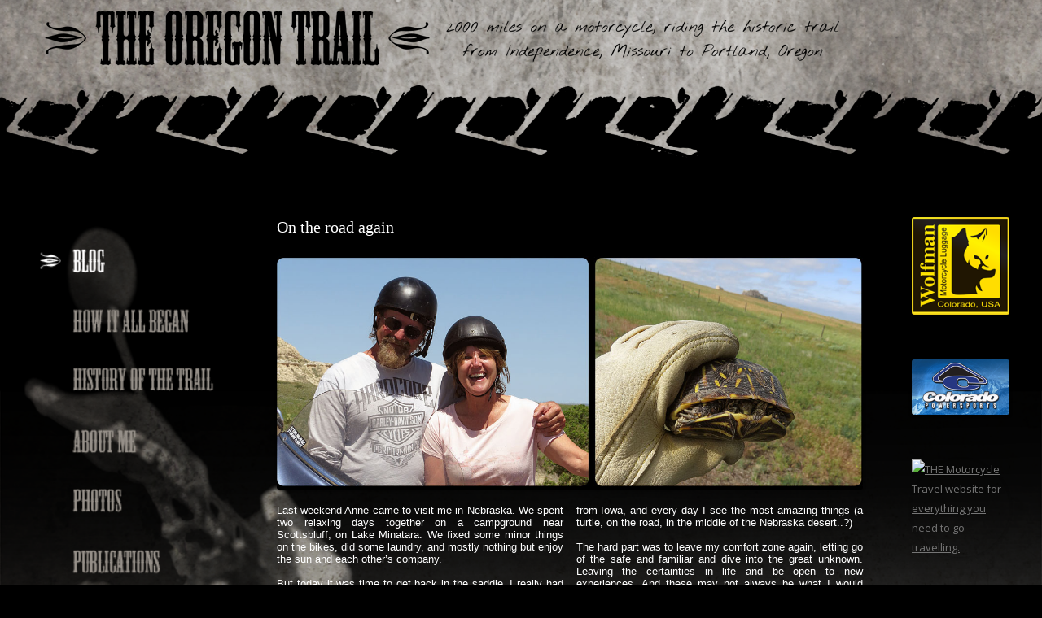

--- FILE ---
content_type: text/html; charset=UTF-8
request_url: https://ridingtheoregontrail.com/trail/2013/06/18/on-the-road-again/
body_size: 5876
content:
<!DOCTYPE html>
<!--[if IE 7]>
<html class="ie ie7" lang="en-US">
<![endif]-->
<!--[if IE 8]>
<html class="ie ie8" lang="en-US">
<![endif]-->
<!--[if !(IE 7) | !(IE 8)  ]><!-->
<html lang="en-US">
<!--<![endif]-->
<head>
<meta charset="UTF-8" />
<meta name="viewport" content="width=600px"/>
<link href='http://fonts.googleapis.com/css?family=Nothing+You+Could+Do' rel='stylesheet' type='text/css'>
<title>On the road again | The Oregon Trail</title>
<link rel="profile" href="http://gmpg.org/xfn/11" />
<link rel="pingback" href="https://ridingtheoregontrail.com/trail/xmlrpc.php" />
<!--[if lt IE 9]>
<script src="https://ridingtheoregontrail.com/trail/wp-content/themes/twentytwelve/js/html5.js" type="text/javascript"></script>
<![endif]-->
<link rel="alternate" type="application/rss+xml" title="The Oregon Trail &raquo; Feed" href="https://ridingtheoregontrail.com/trail/en/feed/" />
<link rel="alternate" type="application/rss+xml" title="The Oregon Trail &raquo; Comments Feed" href="https://ridingtheoregontrail.com/trail/en/comments/feed/" />
<link rel='stylesheet' id='easy-fancybox-css-css'  href='https://ridingtheoregontrail.com/trail/wp-content/plugins/easy-fancybox/easy-fancybox.css.php?ver=1.3.5' type='text/css' media='screen' />
<link rel='stylesheet' id='twentytwelve-fonts-css'  href='https://fonts.googleapis.com/css?family=Open+Sans:400italic,700italic,400,700&#038;subset=latin,latin-ext' type='text/css' media='all' />
<link rel='stylesheet' id='twentytwelve-style-css'  href='https://ridingtheoregontrail.com/trail/wp-content/themes/twentytwelve/style.css?ver=3.5.1' type='text/css' media='all' />
<!--[if lt IE 9]>
<link rel='stylesheet' id='twentytwelve-ie-css'  href='https://ridingtheoregontrail.com/trail/wp-content/themes/twentytwelve/css/ie.css?ver=20121010' type='text/css' media='all' />
<![endif]-->
<link rel='stylesheet' id='sharedaddy-css'  href='https://ridingtheoregontrail.com/trail/wp-content/plugins/slimjetpack/modules/sharedaddy/sharing.css?ver=2.2.2' type='text/css' media='all' />
<link rel='stylesheet' id='mediaelementjs-styles-css'  href='https://ridingtheoregontrail.com/trail/wp-content/plugins/media-element-html5-video-and-audio-player/mediaelement/mediaelementplayer.css?ver=3.5.1' type='text/css' media='all' />
<script type='text/javascript' src='https://ridingtheoregontrail.com/trail/wp-includes/js/jquery/jquery.js?ver=1.8.3'></script>
<script type='text/javascript' src='https://ridingtheoregontrail.com/trail/wp-content/plugins/media-element-html5-video-and-audio-player/mediaelement/mediaelement-and-player.min.js?ver=2.1.3'></script>
<link rel="EditURI" type="application/rsd+xml" title="RSD" href="https://ridingtheoregontrail.com/trail/xmlrpc.php?rsd" />
<link rel="wlwmanifest" type="application/wlwmanifest+xml" href="https://ridingtheoregontrail.com/trail/wp-includes/wlwmanifest.xml" /> 
<link rel='prev' title='California Hill' href='https://ridingtheoregontrail.com/trail/2013/06/15/california-hill/' />
<link rel='next' title='Fort Laramie' href='https://ridingtheoregontrail.com/trail/2013/06/19/fort-laramie-2/' />
<meta name="generator" content="WordPress 3.5.1" />
<link rel='canonical' href='https://ridingtheoregontrail.com/trail/2013/06/18/on-the-road-again/' />
<link rel='shortlink' href='https://ridingtheoregontrail.com/trail/?p=700' />
<link hreflang='nl' href='https://ridingtheoregontrail.com/trail/2013/06/18/weer-op-weg/' rel='alternate' />

	<!-- Easy FancyBox 1.5.1 using FancyBox 1.3.5 - RavanH (http://status301.net/wordpress-plugins/easy-fancybox/) -->
	<script type="text/javascript">
	/* <![CDATA[ */
	var fb_timeout = null;
	var fb_opts = { 'overlayShow' : true, 'hideOnOverlayClick' : true, 'showCloseButton' : true, 'centerOnScroll' : true, 'enableEscapeButton' : true, 'autoScale' : true };
	var easy_fancybox_handler = function(){
	/* IMG */
	var fb_IMG_select = 'a[href*=".jpg"]:not(.nofancybox), area[href*=".jpg"]:not(.nofancybox), a[href*=".jpeg"]:not(.nofancybox), area[href*=".jpeg"]:not(.nofancybox), a[href*=".png"]:not(.nofancybox), area[href*=".png"]:not(.nofancybox)';
	jQuery(fb_IMG_select).addClass('fancybox');
	var fb_IMG_sections = jQuery('div.gallery');
	fb_IMG_sections.each(function() { jQuery(this).find(fb_IMG_select).attr('rel', 'gallery-' + fb_IMG_sections.index(this)); });
	jQuery('a.fancybox, area.fancybox, li.fancybox a:not(li.nofancybox a)').fancybox( jQuery.extend({}, fb_opts, { 'transitionIn' : 'elastic', 'easingIn' : 'easeOutBack', 'transitionOut' : 'elastic', 'easingOut' : 'easeInBack', 'opacity' : false, 'hideOnContentClick' : false, 'titleShow' : true, 'titlePosition' : 'over', 'titleFromAlt' : true, 'showNavArrows' : true, 'enableKeyboardNav' : true, 'cyclic' : true }) );
	/* Auto-click */ 
	jQuery('#fancybox-auto').trigger('click');
	}
	/* ]]> */
	</script>
	<style type="text/css">.fancybox-hidden{display:none}.rtl #fancybox-left{left:auto;right:0px}.rtl #fancybox-right{left:0px;right:auto}.rtl #fancybox-right-ico{background-position:-40px -30px}.rtl #fancybox-left-ico{background-position:-40px -60px}.rtl .fancybox-title-over{text-align:right}.rtl #fancybox-left-ico,.rtl #fancybox-right-ico{right:-9999px}.rtl #fancybox-right:hover span{right:auto;left:20px}.rtl #fancybox-left:hover span{right:20px}#fancybox-img{max-width:none;max-height:none}#fancybox-outer{background-color:#fff}#fancybox-content{border-color:#fff}#fancybox-content{color:inherit}</style>
	<script src="//ajax.googleapis.com/ajax/libs/jquery/1.9.1/jquery.min.js"></script>
<script>
	function menu() {
		jQuery('#site-navigation a').each(function() {
			 $(this).html('');
		});
		// blog entry wit maken als het een blogpost is...
		if (jQuery('article.category-blog'   ).length) jQuery('#menu-item-25').addClass('current-menu-item');    
		if (jQuery('article.category-blog-en').length) jQuery('#menu-item-35').addClass('current-menu-item');    
	}
	function menu_old() {
		lang = jQuery('html').attr('lang');

		jQuery('#site-navigation .current-menu-item a').each(function() {
			 tekst = $(this).text().toLowerCase();
			 console.log(tekst);
			 if (tekst) $(this).html('<img src="/trail/images/nav/'+lang+'/'+tekst+'_on.png" alt="'+tekst+'" title="'+tekst+'"/>');
		});

		jQuery('#site-navigation a').each(function() {
			 tekst = $(this).text().toLowerCase();
			 console.log(tekst);

			 if (tekst) $(this).html('<img src="/trail/images/nav/'+lang+'/'+tekst+'.png" alt="'+tekst+'" title="'+tekst+'"/>');
			 
		});


	}

	function relative_url() {
		jQuery('a').each(
			function() {
				attr = jQuery(this).attr('href');
				if (typeof attr !== 'undefined' && attr !== false) {
					relative_href = jQuery(this).attr('href').replace('http://ridingtheoregontrail.com','').replace('http://mijnoregontrail.nl','');
					jQuery(this).attr('href',relative_href);
				}		
			} 
		)
	}
	function siteswitch() {
		jQuery('.lang-item-nl a').attr('href','http://mijnoregontrail.nl/'+jQuery('.lang-item-nl a').attr('href'));
		jQuery('.lang-item-en a').attr('href','http://ridingtheoregontrail.com/'+jQuery('.lang-item-en a').attr('href'));	
	}

	function kolommen() {
		jQuery(jQuery('.entry-content:first p').splice(1,40)).wrapAll('<div class="kolommen"/>');
	}

	function resizer() {
		jQuery('#payoff').css('font-size',jQuery('#page').width()/60 + 'px');
//		jQuery('#payoff').css('line-height',jQuery('#page').width()/40 + 'px');
		jQuery('#payoff').css('margin-top',jQuery('#page').width()/100 + 'px');

		
		jQuery('#footer').css('height', jQuery('#footer').css('width'));
		basishoogte = 195;
		h = Math.floor(jQuery('#header').css('width').replace('px','') * basishoogte / 1000);
		h = Math.min(h,basishoogte)+'px';
		jQuery('#header').css('height', h);
		jQuery('#menu').css('top', h);
		jQuery('#primary').css('top', h);
		jQuery('#secondary').css('top', h);
		jQuery('#header').css('height', Math.min(h,basishoogte)+'px');
		overlap = 400; // hoe ver mag de achtergrond over de primary heenschuiven
		smal_scherm_correctie = 1200-jQuery('#page').width();// als het scherm smaller is, dan moet de brommer verder omlaag
		jQuery('#footer').css('top', Math.max(jQuery('#primary').height()-overlap+smal_scherm_correctie,basishoogte)+'px');
	}
	function header() {
		jQuery('#header img').attr('src','/trail/images/header_'+jQuery('html').attr('lang')+'.png').css('display','block');

	}
	$(document).ready(function() {
		kolommen();
		header();
		resizer();
		menu();
		relative_url()
		siteswitch();
	});
	$(window).resize(function() {
		resizer();
	});
</script>
	<style>
		pre {
			display: none;
		}
		body {
			background-color: black;
			margin: 0;
			
		}
		#header {
			background-image: url(/trail/images/achtergrond_titel.png);
			border: 0px dotted pink;
			z-index: 2;
			position: absolute;
			margin: 0;
			width: 100%;
			height: 267px;
			top: 0;
			z-index: 40;
			text-align: center;
		}
		#header img {
			border: 0;
			width: 100%;
			max-width: 1000px;
		}
		@media screen and (min-width: 700px) {
			#primary .archive-kolom-1  {
				width: 45%;
				margin: 1%;
				float: left;
			}
			#primary .archive-kolom-2 {
				width: 45%;
				margin: 1%;
				float: right;
			}
			#primary .archive-kolom-2 p {

			}
			.kolommen {
				column-count:2;
				-moz-column-count: 2;
				-webkit-column-count:2; 
				column-gap: 15px;	
				-moz-column-gap: 15px;	
				-webkit-column-gap: 15px;	
			}

		}
		@media screen and (max-width: 900px) {
			#header {
				background-size: 100%;
			}	
		}		
		#placeholder {
			position: absolute;
			width: 100%;
			z-index: 40;
			border: 0px dotted pink;
			top: 267px;
		}
		#page {
			margin: 0 auto;
			max-width: 1200px;
			width: 100%
			height: 500px;
			border: 0px dotted lime;
		}
		#primary {
			width: 60%;
			margin-left: 5%;
			border: 0px solid yellow;
			min-height: 500px;
			float: left;
			font-family: "Myriad pro", verdana, arial, sans;
			font-size: 12px;
			color: white;		#menu-item-25 a {
			background-image: url(/trail/images/nav/nl-NL/home.png);
		}

			background-image: url(/trail/images/black.png);
			background-repeat: no-repeat;
			background-position: bottom;
			background-size: 100%;

			
		}
		
		#primary p {
			font-size: 13px;
			line-height: 15px;
			margin: 0;
			padding: 0 0 15px;
			text-align: justify;
		}
		#primary img {
			width: 100%;
		}
		
		#menu {
			width: 20%;		
			border: 0px solid yellow;
			height: 400px;
			float: left;

		}
		#menu img {
			width: 100%;
		}
		
		#secondary {
			width: 10%;
			max-width: 150px;
			float: right;

		}
		
		#secondary img {
			width: 100%;
		}
		@media screen and (max-width: 900px) {
			#secondary {
				display: none;
			}
			#menu {
				width: 20%;
			}
			#primary {
				width: 70%;
			}
		
		}
		#footer {
			background-image: url(/trail/images/background.png);
			width: 100%;
			background-size: 100%;
			position: absolute;
			top: 500px;
			height: 2000px; 

			z-index: 30;
		}	
		h1 {
			font-family: 'Nothing You Could Do', cursive;

		}
		div {
			/* border: 1px dotted yellow; */
		}

		#content {
			width: 100%;

		}
		.site-content, .widget-area {
			margin: 0;
		}

		.main-navigation ul.nav-menu, .main-navigation div.nav-menu > ul {
			display: block;
		}
		#site-navigation a {
			display: block;
			width: 100%;
			height: 50px;

		}
		.menu-item {
			width: 100%;
		}
	.menu-item a {
		background-repeat: no-repeat;
		background-size: 100%;
		color: black;
		text-decoration: none;
	}
		#menu-item-25 a {
			background-image: url(/trail/images/nav/nl-NL/home.png);
		}
		#menu-item-95 a {
			background-image: url(/trail/images/nav/nl-NL/begin.png);
		}
		#menu-item-52 a {
			background-image: url(/trail/images/nav/nl-NL/historie.png);
		}
		#menu-item-11 a {
			background-image: url(/trail/images/nav/nl-NL/mij.png);
		}
		#menu-item-27 a {
			background-image: url(/trail/images/nav/nl-NL/abonneer.png);
		}
		#menu-item-153 a {
			background-image: url(/trail/images/nav/nl-NL/archief.png);
		}
		#menu-item-1333 a {
			background-image: url(/trail/images/nav/nl-NL/publicaties.png);
		}
		#menu-item-1290 a {
			background-image: url(/trail/images/nav/nl-NL/fotos.png);
		}
		#menu-item-1366 a {
			background-image: url(/trail/images/nav/nl-NL/english.png);
		}
		.lang-item-en a {
			background-image: url(/trail/images/nav/nl-NL/english.png);
		}
		#menu-item-25.current-menu-item a {
			background-image: url(/trail/images/nav/nl-NL/home_on.png);
		}
		#menu-item-95.current-menu-item a {
			background-image: url(/trail/images/nav/nl-NL/begin_on.png);
		}
		#menu-item-52.current-menu-item a {
			background-image: url(/trail/images/nav/nl-NL/historie_on.png);
		}
		#menu-item-11.current-menu-item a {
			background-image: url(/trail/images/nav/nl-NL/mij_on.png);
		}
		#menu-item-27.current-menu-item a {
			background-image: url(/trail/images/nav/nl-NL/abonneer_on.png);
		}
		#menu-item-153.current-menu-item a {
			background-image: url(/trail/images/nav/nl-NL/archief_on.png);
		}
		#menu-item-1333.current-menu-item a {
			background-image: url(/trail/images/nav/nl-NL/publicaties_on.png);
		}
		#menu-item-1290.current-menu-item a {
			background-image: url(/trail/images/nav/nl-NL/fotos_on.png);
		}
		#menu-item-25 a:hover {
			background-image: url(/trail/images/nav/nl-NL/home_hi.png);
		}
		#menu-item-95 a:hover {
			background-image: url(/trail/images/nav/nl-NL/begin_hi.png);
		}
		#menu-item-52 a:hover {
			background-image: url(/trail/images/nav/nl-NL/historie_hi.png);
		}
		#menu-item-11 a:hover {
			background-image: url(/trail/images/nav/nl-NL/mij_hi.png);
		}
		#menu-item-27 a:hover {
			background-image: url(/trail/images/nav/nl-NL/abonneer_hi.png);
		}
		#menu-item-1290 a:hover {
			background-image: url(/trail/images/nav/nl-NL/fotos_hi.png);
		}
		#menu-item-1333 a:hover {
			background-image: url(/trail/images/nav/nl-NL/publicaties_hi.png);
		}
		#menu-item-153 a:hover {
			background-image: url(/trail/images/nav/nl-NL/archief_hi.png);
		}
		#menu-item-1366 a:hover {
			background-image: url(/trail/images/nav/nl-NL/english_hi.png);
		}

		.lang-item-en a:hover {
			background-image: url(/trail/images/nav/nl-NL/english_hi.png);
		}



		#menu-item-35 a {
			background-image: url(/trail/images/nav/en-US/home.png);
		}
		#menu-item-96 a {
			background-image: url(/trail/images/nav/en-US/begin.png);
		}
		#menu-item-53 a {
			background-image: url(/trail/images/nav/en-US/history.png);
		}
		#menu-item-32 a {
			background-image: url(/trail/images/nav/en-US/me.png);
		}
		#menu-item-33 a {
			background-image: url(/trail/images/nav/en-US/subscribe.png);
		}
		#menu-item-1291 a {
			background-image: url(/trail/images/nav/en-US/photos.png);
		}
		#menu-item-1332 a {
			background-image: url(/trail/images/nav/en-US/publications.png);
		}
		#menu-item-154 a {
			background-image: url(/trail/images/nav/en-US/archive.png);
		}

		#menu-item-1365 a {
			background-image: url(/trail/images/nav/en-US/nederlands.png);
		}
		.lang-item-nl a {
			background-image: url(/trail/images/nav/en-US/nederlands.png);
		}

		#menu-item-35.current-menu-item a {
			background-image: url(/trail/images/nav/en-US/home_on.png);
		}
		#menu-item-96.current-menu-item a {
			background-image: url(/trail/images/nav/en-US/begin_on.png);
		}
		#menu-item-53.current-menu-item a {
			background-image: url(/trail/images/nav/en-US/history_on.png);
		}
		#menu-item-32.current-menu-item a {
			background-image: url(/trail/images/nav/en-US/me_on.png);
		}
		#menu-item-1291.current-menu-item a {
			background-image: url(/trail/images/nav/en-US/photos_on.png);
		}
		#menu-item-1332.current-menu-item a {
			background-image: url(/trail/images/nav/en-US/publications_on.png);
		}
		#menu-item-33.current-menu-item a {
			background-image: url(/trail/images/nav/en-US/subscribe_on.png);
		}
		#menu-item-154.current-menu-item a {
			background-image: url(/trail/images/nav/en-US/archive_on.png);
		}

		#menu-item-35 a:hover {
			background-image: url(/trail/images/nav/en-US/home_hi.png);
		}
		#menu-item-96 a:hover {
			background-image: url(/trail/images/nav/en-US/begin_hi.png);
		}
		#menu-item-53 a:hover {
			background-image: url(/trail/images/nav/en-US/history_hi.png);
		}
		#menu-item-32 a:hover {
			background-image: url(/trail/images/nav/en-US/me_hi.png);
		}
		#menu-item-33 a:hover {
			background-image: url(/trail/images/nav/en-US/subscribe_hi.png);
		}
		#menu-item-1291 a:hover {
			background-image: url(/trail/images/nav/en-US/photos_hi.png);
		}
		#menu-item-1332 a:hover {
			background-image: url(/trail/images/nav/en-US/publications_hi.png);
		}
		#menu-item-154 a:hover {
			background-image: url(/trail/images/nav/en-US/archive_hi.png);
		}
		#menu-item-1365 a:hover {
			background-image: url(/trail/images/nav/en-US/nederlands_hi.png);
		}
		.lang-item-nl a:hover {
			background-image: url(/trail/images/nav/en-US/nederlands_hi.png);
		}



.site-content article {
	border: 0;
	margin: 0;
}

 .geplaatst {
	display: none;
	
}

.site-content .nav-single a {
	color: white;
	text-decoration: none;
	font-weight: bold;
	font-family: 'Nothing You Could Do', cursive;
	font-size: 14px;
}
.entry-meta .edit-link a.post-edit-link {
	color: black;
	font-weight: bold;
	background-color: yellow;
	border-radius: 5px;
	padding: 5px 15px 5px 15px;
}

table.archief {
	margin: 20px 0;
}
.archief td {
	/* border: 1px dotted white; */
	padding: 10px 20px 10px 0;
}

article #gallery-1 img {
				border: 1px solid #333;
			}

#gallery-1 .gallery-caption {
    display: none;
}
	</style>
</head>

<body class="single single-post postid-700 single-format-standard custom-font-enabled">
<div id="header">
	<div id="inside_head" style="margin: 0 auto; max-width: 1200px;">

			<div style="width: 100%; max-width: 1000px; float: left;">
				<img id="headerimage" src="/trail/images/header_nl-NL.png">
			</div>
			<div id="payoff" style="
					display: none;
					color: black;
					float: left;
					font-family: 'Nothing You Could Do';
					font-size: 20px;
					line-height: 150%;
					margin-top: 20px;
					width: 50%;
					font-weight: bold;
">
				2000 miles on a motorcycle, riding the historic trail from Independence, Missouri to Portland, Oregon			</div>
		
	</div>
</div>
<div id="placeholder">
	<div id="page">
		<div id="menu">

			<nav id="site-navigation" class="main-navigation" role="navigation">
				<div class="menu-menu-us-container"><ul id="menu-menu-us" class="nav-menu"><li id="menu-item-35" class="menu-item menu-item-type-custom menu-item-object-custom menu-item-35"><a href="/trail/">home</a></li>
<li id="menu-item-96" class="menu-item menu-item-type-post_type menu-item-object-page menu-item-96"><a href="https://ridingtheoregontrail.com/trail/how-it-all-began/">begin</a></li>
<li id="menu-item-53" class="menu-item menu-item-type-post_type menu-item-object-page menu-item-53"><a href="https://ridingtheoregontrail.com/trail/history/">history</a></li>
<li id="menu-item-32" class="menu-item menu-item-type-post_type menu-item-object-page menu-item-32"><a href="https://ridingtheoregontrail.com/trail/about-me/">me</a></li>
<li id="menu-item-1291" class="menu-item menu-item-type-post_type menu-item-object-page menu-item-1291"><a href="https://ridingtheoregontrail.com/trail/photos/">Photos</a></li>
<li id="menu-item-1332" class="menu-item menu-item-type-taxonomy menu-item-object-category menu-item-1332"><a href="https://ridingtheoregontrail.com/trail/category/publications/">Publications</a></li>
<li id="menu-item-154" class="menu-item menu-item-type-taxonomy menu-item-object-category current-post-ancestor current-menu-parent current-post-parent menu-item-154"><a href="https://ridingtheoregontrail.com/trail/category/blog-en/">archive</a></li>
<li id="menu-item-1365" class="menu-item menu-item-type-custom menu-item-object-custom menu-item-1365"><a href="https://mijnoregontrail.nl/">Nederlands</a></li>
</ul></div>			</nav><!-- #site-navigation -->

		</div>


	<div id="primary" class="site-content">
		<div id="content" role="main">

			
				
			<!-- template /var/www/vhosts/inekekoene.nl/httpdocs/trail/wp-content/themes/twentytwelve/content.php -->


	<article id="post-700" class="post-700 post type-post status-publish format-standard hentry category-blog-en">
				<header class="entry-header">
									<h1 class="entry-title">On the road again</h1>
								</header><!-- .entry-header -->

				<div class="entry-content">

			<p><a href="http://ridingtheoregontrail.com/trail/wp-content/uploads/2013/06/back_onroad.jpg"><img class="alignnone size-full wp-image-697" alt="back_onroad" src="http://ridingtheoregontrail.com/trail/wp-content/uploads/2013/06/back_onroad.jpg" width="1200" height="479" /></a></p>
<p>Last weekend Anne came to visit me in Nebraska. We spent two relaxing days together on a campground near Scottsbluff, on Lake Minatara. We fixed some minor things on the bikes, did some laundry, and mostly nothing but enjoy the sun and each other&#8217;s company.</p>
<p>But today it was time to get back in the saddle. I really had to get used to being alone again. Not because I&#8217;m lonely or I&#8217;m not having a good time. I enjoy riding every day, I meet so many warm-hearted people on this trip, like this couple from Iowa, and every day I see the most amazing things (a turtle, on the road, in the middle of the Nebraska desert..?)</p>
<p>The hard part was to leave my comfort zone again, letting go of the safe and familiar and dive into the great unknown. Leaving the certainties in life and be open to new experiences. And these may not always be what I would expect, but thankfully they always turn out to be worthwhile.</p>
			
		</div><!-- .entry-content -->
		
		<footer class="entry-meta">

			<p class="geplaatst">Geplaatst door <span class="author vcard"><a class="url fn n" href="https://ridingtheoregontrail.com/trail/en/author/ineke/" title="View all posts by Ineke Koene" rel="author">Ineke Koene</a></span> op 18 June 2013</p>								</footer><!-- .entry-meta -->
	</article><!-- #post -->




				<nav class="nav-single">
					<h3 class="assistive-text">Post navigation</h3>
					<span class="nav-previous"><a href="https://ridingtheoregontrail.com/trail/2013/06/15/california-hill/" rel="prev"><span class="meta-nav">&larr;</span> older post</a></span>
					<span class="nav-next"><a href="https://ridingtheoregontrail.com/trail/2013/06/19/fort-laramie-2/" rel="next">newer post <span class="meta-nav">&rarr;</span></a></span>
				</nav><!-- .nav-single -->

				
<div id="comments" class="comments-area">

	
	
									
</div><!-- #comments .comments-area -->
			
		</div><!-- #content -->
	</div><!-- #primary -->


			<div id="secondary" class="widget-area" role="complementary">
			<aside id="text-4" class="widget widget_text">			<div class="textwidget"><a href="http://wolfmanluggage.com/ " target="wolfmanluggage"><img src="http://ridingtheoregontrail.com/trail/wp-content/uploads/2013/06/wolflogo_lg.png" border="0" /></a></div>
		</aside><aside id="text-3" class="widget widget_text">			<div class="textwidget"><a href="http://www.copowersports.com" target="copowersports"><img src="/trail/wp-content/uploads/2013/05/colorado_powersport.png" border="0" /></a></div>
		</aside><aside id="text-2" class="widget widget_text">			<div class="textwidget"><a  style="border-radius: 75px;" href="http://www.HorizonsUnlimited.com/" title="THE Motorcycle Travel website for everything you need to go travelling." target="_blank"><img src="http://www.HorizonsUnlimited.com/graphics/HULogoBlackSmall_150.jpg" alt="THE Motorcycle Travel website for everything you need to go travelling." border="0" style="border-radius: 75px;" /></a><div style="display: none;"><p><a href="http://www.HorizonsUnlimited.com/" target="_blank"><font color="white"><b>Go to Horizons Unlimited</b>, the website that's all about <strong>motorcycle travel</strong>.</font></a> Travellers Community, <a href="http://www.HorizonsUnlimited.com/hubb" target="_blank"><strong><font color="white">Bike Travel information</font></strong></a> on the Bulletin Board, free Monthly <a href="http://www.HorizonsUnlimited.com/newsletter" target="_blank"><font color="white">Motorcycle Travel E-zine, Travellers' Stories,</font></a> and plenty of tips and info!</p></div></div>
		</aside><aside id="text-5" class="widget widget_text">			<div class="textwidget"><a href="http://berloth.net/index.php?lang=us " target="berloth.net"><img src="http://berloth.net/images/oregontrail.png" border="0" /></a></div>
		</aside>		</div><!-- #secondary -->
			
	</div>
</div>
<div id="footer">

</div>
		<script type='text/javascript' src='https://ridingtheoregontrail.com/trail/wp-content/themes/twentytwelve/js/navigation.js?ver=1.0'></script>
<script type='text/javascript' src='https://ridingtheoregontrail.com/trail/wp-content/plugins/easy-fancybox/fancybox/jquery.fancybox-1.3.5.pack.js?ver=1.5.1'></script>
<script type='text/javascript' src='https://ridingtheoregontrail.com/trail/wp-content/plugins/easy-fancybox/jquery.easing.pack.js?ver=1.3'></script>
<script type='text/javascript' src='https://ridingtheoregontrail.com/trail/wp-content/plugins/easy-fancybox/jquery.mousewheel.pack.js?ver=3.1.3'></script>

<script type="text/javascript">
jQuery(document).on('ready post-load', easy_fancybox_handler() );
</script>
</body>
</html>


--- FILE ---
content_type: text/css; charset=utf-8
request_url: https://ridingtheoregontrail.com/trail/wp-content/plugins/easy-fancybox/easy-fancybox.css.php?ver=1.3.5
body_size: 1141
content:
#fancybox-loading{position:fixed;top:50%;left:50%;width:40px;height:40px;margin-top:-20px;margin-left:-20px;cursor:pointer;overflow:hidden;z-index:11104;display:none;box-sizing:content-box;}#fancybox-loading div{position:absolute;top:0;left:0;width:40px;height:480px;background-image:url('fancybox/fancybox.png');box-sizing:content-box;}#fancybox-overlay{position:absolute;top:0;left:0;width:100%;z-index:11100;display:none;box-sizing:content-box;}#fancybox-tmp{padding:0;margin:0;border:0;overflow:auto;display:none;}#fancybox-wrap{position:absolute;top:0;left:0;padding:20px;z-index:11101;outline:none;display:none;box-sizing:content-box;}#fancybox-wrap div{box-sizing:content-box;}#fancybox-outer{position:relative;width:100%;height:100%;background:#fff;}#fancybox-content{width:0;height:0;padding:0;outline:none;position:relative;overflow:hidden;z-index:11102;border:0px solid #fff;}#fancybox-hide-sel-frame{position:absolute;top:0;left:0;width:100%;height:100%;background:transparent;z-index:11101;}#fancybox-close{position:absolute;top:-15px;right:-15px;width:30px;height:30px;background:transparent url('fancybox/fancybox.png') -40px 0px;cursor:pointer;z-index:11103;display:none;}#fancybox-error{color:#444;font:normal 12px/20px Arial;padding:14px;margin:0;}#fancybox-img{width:100%;height:100%;padding:0;margin:0;border:none;outline:none;line-height:0;vertical-align:top;}#fancybox-frame{width:100%;height:100%;border:none;display:block;}#fancybox-left,#fancybox-right{position:absolute;bottom:0px;height:100%;width:35%;cursor:pointer;outline:none;background:transparent url('fancybox/blank.gif');z-index:11102;display:none;}#fancybox-left{left:0px;}#fancybox-right{right:0px;}#fancybox-left-ico,#fancybox-right-ico{position:absolute;top:50%;left:-9999px;width:30px;height:30px;margin-top:-15px;cursor:pointer;z-index:11102;display:block;}#fancybox-left-ico{background-image:url('fancybox/fancybox.png');background-position:-40px -30px;}#fancybox-right-ico{background-image:url('fancybox/fancybox.png');background-position:-40px -60px;}#fancybox-left:hover,#fancybox-right:hover{visibility:visible;}#fancybox-left:hover span{left:20px;}#fancybox-right:hover span{left:auto;right:20px;}.fancybox-bg{position:absolute;padding:0;margin:0;border:0;width:20px;height:20px;z-index:11001;}#fancybox-bg-n{top:-20px;left:0;width:100%;background-image:url('fancybox/fancybox-x.png');}#fancybox-bg-ne{top:-20px;right:-20px;background-image:url('fancybox/fancybox.png');background-position:-40px -162px;}#fancybox-bg-e{top:0;right:-20px;height:100%;background-image:url('fancybox/fancybox-y.png');background-position:-20px 0px;}#fancybox-bg-se{bottom:-20px;right:-20px;background-image:url('fancybox/fancybox.png');background-position:-40px -182px;}#fancybox-bg-s{bottom:-20px;left:0;width:100%;background-image:url('fancybox/fancybox-x.png');background-position:0px -20px;}#fancybox-bg-sw{bottom:-20px;left:-20px;background-image:url('fancybox/fancybox.png');background-position:-40px -142px;}#fancybox-bg-w{top:0;left:-20px;height:100%;background-image:url('fancybox/fancybox-y.png');}#fancybox-bg-nw{top:-20px;left:-20px;background-image:url('fancybox/fancybox.png');background-position:-40px -122px;}#fancybox-title{font-family:Helvetica;font-size:12px;z-index:11102;}.fancybox-title-inside{padding-bottom:10px;text-align:center;color:#333;background:#fff;position:relative;}.fancybox-title-outside{padding-top:10px;color:#fff;}.fancybox-title-over{position:absolute;bottom:0;left:0;color:#FFF;text-align:left;}#fancybox-title-over{padding:10px;background-image:url('fancybox/fancy_title_over.png');display:block;}.fancybox-title-float{position:absolute;left:0;bottom:-20px;height:32px;}#fancybox-title-float-wrap{border:none;border-collapse:collapse;width:auto;}#fancybox-title-float-wrap td{border:none;white-space:nowrap;}#fancybox-title-float-left{padding:0 0 0 15px;background:url('fancybox/fancybox.png') -40px -90px no-repeat;}#fancybox-title-float-main{color:#FFF;line-height:29px;font-weight:bold;padding:0 0 3px;background:url('fancybox/fancybox-x.png') 0px -40px;}#fancybox-title-float-right{padding:0 0 0 15px;background:url('fancybox/fancybox.png') -55px -90px no-repeat;}.fancybox-ie6 #fancybox-close{background:transparent;filter:progid:DXImageTransform.Microsoft.AlphaImageLoader(src='https://ridingtheoregontrail.com/trail/wp-content/plugins/easy-fancybox/fancybox/fancy_close.png',sizingMethod='scale');}.fancybox-ie6 #fancybox-left-ico{background:transparent;filter:progid:DXImageTransform.Microsoft.AlphaImageLoader(src='https://ridingtheoregontrail.com/trail/wp-content/plugins/easy-fancybox/fancybox/fancy_nav_left.png',sizingMethod='scale');}.fancybox-ie6 #fancybox-right-ico{background:transparent;filter:progid:DXImageTransform.Microsoft.AlphaImageLoader(src='https://ridingtheoregontrail.com/trail/wp-content/plugins/easy-fancybox/fancybox/fancy_nav_right.png',sizingMethod='scale');}.fancybox-ie6 #fancybox-title-over{background:transparent;filter:progid:DXImageTransform.Microsoft.AlphaImageLoader(src='https://ridingtheoregontrail.com/trail/wp-content/plugins/easy-fancybox/fancybox/fancy_title_over.png',sizingMethod='scale');zoom:1;}.fancybox-ie6 #fancybox-title-float-left{background:transparent;filter:progid:DXImageTransform.Microsoft.AlphaImageLoader(src='https://ridingtheoregontrail.com/trail/wp-content/plugins/easy-fancybox/fancybox/fancy_title_left.png',sizingMethod='scale');}.fancybox-ie6 #fancybox-title-float-main{background:transparent;filter:progid:DXImageTransform.Microsoft.AlphaImageLoader(src='https://ridingtheoregontrail.com/trail/wp-content/plugins/easy-fancybox/fancybox/fancy_title_main.png',sizingMethod='scale');}.fancybox-ie6 #fancybox-title-float-right{background:transparent;filter:progid:DXImageTransform.Microsoft.AlphaImageLoader(src='https://ridingtheoregontrail.com/trail/wp-content/plugins/easy-fancybox/fancybox/fancy_title_right.png',sizingMethod='scale');}.fancybox-ie6 #fancybox-bg-w,.fancybox-ie6 #fancybox-bg-e,.fancybox-ie6 #fancybox-left,.fancybox-ie6 #fancybox-right,#fancybox-hide-sel-frame{height:expression(this.parentNode.clientHeight + "px");}#fancybox-loading.fancybox-ie6{position:absolute;margin-top:0;top:expression( (-20 + (document.documentElement.clientHeight ? document.documentElement.clientHeight/2 :document.body.clientHeight/2 ) + ( ignoreMe = document.documentElement.scrollTop ? document.documentElement.scrollTop :document.body.scrollTop )) + 'px');}#fancybox-loading.fancybox-ie6 div{background:transparent;filter:progid:DXImageTransform.Microsoft.AlphaImageLoader(src='https://ridingtheoregontrail.com/trail/wp-content/plugins/easy-fancybox/fancybox/fancy_loading.png',sizingMethod='scale');}.fancybox-ie .fancybox-bg{background:transparent !important;}.fancybox-ie #fancybox-bg-n{filter:progid:DXImageTransform.Microsoft.AlphaImageLoader(src='https://ridingtheoregontrail.com/trail/wp-content/plugins/easy-fancybox/fancybox/fancy_shadow_n.png',sizingMethod='scale');}.fancybox-ie #fancybox-bg-ne{filter:progid:DXImageTransform.Microsoft.AlphaImageLoader(src='https://ridingtheoregontrail.com/trail/wp-content/plugins/easy-fancybox/fancybox/fancy_shadow_ne.png',sizingMethod='scale');}.fancybox-ie #fancybox-bg-e{filter:progid:DXImageTransform.Microsoft.AlphaImageLoader(src='https://ridingtheoregontrail.com/trail/wp-content/plugins/easy-fancybox/fancybox/fancy_shadow_e.png',sizingMethod='scale');}.fancybox-ie #fancybox-bg-se{filter:progid:DXImageTransform.Microsoft.AlphaImageLoader(src='https://ridingtheoregontrail.com/trail/wp-content/plugins/easy-fancybox/fancybox/fancy_shadow_se.png',sizingMethod='scale');}.fancybox-ie #fancybox-bg-s{filter:progid:DXImageTransform.Microsoft.AlphaImageLoader(src='https://ridingtheoregontrail.com/trail/wp-content/plugins/easy-fancybox/fancybox/fancy_shadow_s.png',sizingMethod='scale');}.fancybox-ie #fancybox-bg-sw{filter:progid:DXImageTransform.Microsoft.AlphaImageLoader(src='https://ridingtheoregontrail.com/trail/wp-content/plugins/easy-fancybox/fancybox/fancy_shadow_sw.png',sizingMethod='scale');}.fancybox-ie #fancybox-bg-w{filter:progid:DXImageTransform.Microsoft.AlphaImageLoader(src='https://ridingtheoregontrail.com/trail/wp-content/plugins/easy-fancybox/fancybox/fancy_shadow_w.png',sizingMethod='scale');}.fancybox-ie #fancybox-bg-nw{filter:progid:DXImageTransform.Microsoft.AlphaImageLoader(src='https://ridingtheoregontrail.com/trail/wp-content/plugins/easy-fancybox/fancybox/fancy_shadow_nw.png',sizingMethod='scale');}

--- FILE ---
content_type: text/css
request_url: https://ridingtheoregontrail.com/trail/wp-content/plugins/slimjetpack/modules/sharedaddy/sharing.css?ver=2.2.2
body_size: 1955
content:
li.share-print a.sd-button > spandiv.sharedaddy ul, 
div.sharedaddy li {
	margin: 0;
	padding: 0;
	list-style: none;
	border: none;
	background: none;
}

div.sharedaddy, 
#content div.sharedaddy, 
#main div.sharedaddy {
	font-family: 'Helvetica Neue', Helvetica, Arial, sans-serif;
	font-size: 12px;
	clear: both;
}

div.sharedaddy, 
div.sharedaddy div {
	-webkit-border-radius: 0 !important;
	-moz-border-radius: 0 !important;
	border-radius: 0 !important;
}

div.sharedaddy h3,
#content div.sharedaddy h3,
#main div.sharedaddy h3,
#primary div.sharedaddy h3 {
	font-size: 12px;
	font-family: 'Helvetica Neue', Helvetica, Arial, sans-serif;
	margin: 3px 0;
	padding: 0;
	text-transform: none;
	letter-spacing: 0;
	line-height: 1;
	font-weight: bold;
	width: 15.625%; /* 100px / 640px */ float: left;
	position: static;
	background: none;
	border: none;
}

/* @noflip */
.rtl div.sharedaddy h3, 
.rtl #content div.sharedaddy h3,
.rtl #main div.sharedaddy h3,
.rtl #primary div.sharedaddy h3 {
	float: right;
	text-align: right;
}

div.sharedaddy ul, 
div.sharedaddy li {
	margin: 0 !important;
	padding: 0 !important;
	text-indent: 0;
}

div.sharedaddy li::before {
	content: "";
}

div.sharedaddy div.sharing-clear {
	margin: 0 !important;
	padding: 0 !important;
}

div.sharedaddy div.pd-rating {
	margin: 0;
	min-height: 23px;
}

div.sharedaddy a, 
div.sharedaddy a:link, 
div.sharedaddy a:visited {
	font-style: normal;
}

/* ClearFix trick */

div.sharedaddy:before, 
div.sharedaddy:after,
div.sharedaddy .sd-block:before, 
div.sharedaddy .sd-block:after,
div.sharedaddy ul:before, 
div.sharedaddy ul:after {
	content: "\0020";
	display: block;
	height: 0;
	overflow: hidden;
}

div.sharedaddy:after,
div.sharedaddy .sd-block:after,
div.sharedaddy ul:after {
	clear: both;
}

div.sharedaddy,
div.sharedaddy .sd-block,
div.sharedaddy ul {
	zoom: 1;
}


/* =Base Styles
-------------------------------------------------------------- */

div.sharedaddy div.sd-block {
	border-top: 1px solid #ddd;
	border-top: 1px solid rgba(0,0,0,.13);
	padding: 10px 0 5px;
	margin: 0;
	width: 100% !important;
}

div.sharedaddy.sharedaddy-dark .sd-block {
	border-top-color: #222;
	border-top-color: rgba(50,50,50,.5);
}

div.sharedaddy .sd-content {
	width: 82.125%; /* 530px / 640px */ 
	float: right;
	margin: -2px 0 0 0;
}

div.sharedaddy .sd-content ul {
	margin: 0;
}

div.sharedaddy .sd-content li {
	float: left;
	margin: 0 5px 5px 0 !important;
	display: block;
}

/* @noflip */
.rtl div.sharedaddy .sd-content {
	float: right;
}

/* @noflip */
.rtl div.sharedaddy .sd-content li {
	float: right;
	margin: 0 0 5px 5px !important;
}

/* Base Button .sd-button */

div.sharedaddy a.sd-button {
	margin: 0;
	padding: 0;
	display: inline-block;
	background: #efefef;
	background: -moz-linear-gradient(top, #f7f7f7 0%, #efefef 100%);
	background: -webkit-gradient(linear, left top, left bottom, color-stop(0%,#f7f7f7), color-stop(100%,#efefef));
	background: -webkit-linear-gradient(top, #f7f7f7 0%,#efefef 100%);
	background: -o-linear-gradient(top, #f7f7f7 0%,#efefef 100%);
	background: -ms-linear-gradient(top, #f7f7f7 0%,#efefef 100%);
	background: linear-gradient(top, #f7f7f7 0%,#efefef 100%);
	border-radius: 3px;
	border: 1px solid #ddd !important;
	box-shadow: inset 0 1px 0 #fff;
	color: #000 !important;
	text-decoration: none;
	line-height: 1;
	font-size: 12px;
	font-family: 'Helvetica Neue', Helvetica, Arial, sans-serif;
	font-weight: normal;
}

div.sharedaddy a.sd-button:hover {
	color: #000;
	text-shadow: 0 1px 0 #fff;
	border-color: #ccc;
	background: #eee;
	background: -moz-linear-gradient(top, #efefef 0%, #eee 100%);
	background: -webkit-gradient(linear, left top, left bottom, color-stop(0%,#efefef), color-stop(100%,#eee));
	background: -webkit-linear-gradient(top, #efefef 0%,#eee 100%);
	background: -o-linear-gradient(top, #efefef 0%,#eee 100%);
	background: -ms-linear-gradient(top, #efefef 0%,#eee 100%);
	background: linear-gradient(top, #efefef 0%,#eee 100%);
}

div.sharedaddy a.sd-button:active {
	background-color: #efefef;
	box-shadow: inset 0 -1px 0 #fff;
	border-color: #ddd;
}

a.sd-button > span {
	padding: 4px 8px;
	display: block;
	opacity: .8;
	line-height: 1.5em;
	text-shadow: none;
}

a.sd-button:hover span {
	opacity: 1;
}

.sd-button span.share-count {
	font-size: 90%;
	color: #666;
	margin-left: 5px;
	line-height: 1;
}

/* @noflip */
.rtl .sd-button span.share-count {
	margin-right: 5px;
}

/* Button Style Options */

.sd-social-icon-text a.sd-button > span,
a.sd-button > span {
	padding: 1px 5px 1px 23px;
	background-position: 2px center;
	background-repeat: no-repeat;
}

.sd-social-icon a.sd-button > span {
	padding: 3px;
	width: 16px;
	height: 16px;
	text-indent: -9999px;
	background-position: center center;
	background-repeat: no-repeat;
}

.sd-social-text a.sd-button > span {
	background: none !important;
	padding-left: 5px
}

.sd-social-official li {
	height: 21px;
}

div.sharedaddy .no-text {
	width: 21px;
	height: 21px;
}

div.sharedaddy .no-text a {
	text-decoration: none;
}

div.sharedaddy .no-icon a span, div.sharedaddy li.no-icon div a span {
	padding-left: 5px;
	background-image: none;
}

/* @noflip */
.rtl .sd-social-icon-text a.sd-button > span,
.rtl a.sd-button > span {
	padding: 3px 23px 3px 5px;
	background-position: 98% center;
}

/* @noflip */
.rtl .sd-social-text a.sd-button > span {
	padding-left: 0;
	padding-right: 5px
}

/* @noflip */
.rtl div.sharedaddy .no-icon a span, .rtl div.sharedaddy li.no-icon div a span {
	padding-left: 0;
	padding-right: 5px
}

/* Icons */

li.share-facebook a.sd-button > span {
	background-image: url('images/facebook.png');
}

li.share-tumblr a.sd-button > span {
	background-image: url('images/tumblr.png');
}

li.share-twitter a.sd-button > span {
	background-image: url('images/twitter.png?1');
}

li.share-google-plus-1 a.sd-button > span {
	background-image: url('images/googleplus1.png?1');
}

li.share-linkedin a.sd-button > span {
	background-image: url('images/linkedin.png');
}

li.share-press-this a.sd-button > span {
	background-image: url('images/wordpress.png');
}

li.share-digg a.sd-button > span {
	background-image: url('images/digg.png');
}

li.share-stumbleupon a.sd-button > span {
	background-image: url('images/stumbleupon.png');
}

li.share-reddit a.sd-button > span {
	background-image: url('images/reddit.png');
}

li.share-pinterest a.sd-button > span {
	background-image: url('images/pinterest.png');
}

li.share-pocket a.sd-button > span {
	background-image: url('images/pocket.png');
}

li.share-email a.sd-button > span {
	background-image: url('images/email.png');
}

li.share-print a.sd-button > span {
	background-image: url('images/print.png');
}

a.sd-button.share-more span {
	background-image: url('images/more.png');
}

@media only screen and (-moz-min-device-pixel-ratio: 1.5), only screen and (-o-min-device-pixel-ratio: 3/2), only screen and (-webkit-min-device-pixel-ratio: 1.5), only screen and (min-device-pixel-ratio: 1.5), only screen and (min-resolution: 120dpi) {

	li.share-facebook a.sd-button > span {
		background-image: url('images/facebook@2x.png');
		background-size: 16px 16px;
	}
	
	li.share-tumblr a.sd-button > span {
		background-image: url('images/tumblr@2x.png');
		background-size: 16px 16px;
	}
	
	li.share-twitter a.sd-button > span {
		background-image: url('images/twitter@2x.png?1');
		background-size: 16px 16px;
	}
	
	li.share-google-plus-1 a.sd-button > span {
		background-image: url('images/googleplus1@2x.png');
		background-size: 16px 16px;
	}

	li.share-linkedin a.sd-button > span {
		background-image: url('images/linkedin@2x.png');
		background-size: 16px 16px;
	}
	
	li.share-press-this a.sd-button > span {
		background-image: url('images/wordpress@2x.png');
		background-size: 16px 16px;
	}
	
	li.share-digg a.sd-button > span {
		background-image: url('images/digg@2x.png?1');
		background-size: 16px 16px;
	}
	
	li.share-stumbleupon a.sd-button > span {
		background-image: url('images/stumbleupon@2x.png');
		background-size: 16px 16px;
	}
	
	li.share-reddit a.sd-button > span {
		background-image: url('images/reddit@2x.png');
		background-size: 16px 16px;
	}
	
	li.share-pinterest a.sd-button > span {
		background-image: url('images/pinterest@2x.png');
		background-size: 16px 16px;
	}
	
	li.share-pocket a.sd-button > span {
		background-image: url('images/pocket@2x.png');
		background-size: 16px 16px;
	}
	
	li.share-email a.sd-button > span {
		background-image: url('images/email@2x.png?1');
		background-size: 16px 16px;
	}
	
	li.share-print a.sd-button > span {
		background-image: url('images/print@2x.png');
		background-size: 16px 16px;
	}
	
	a.sd-button.share-more span {
		background-image: url('images/more@2x.png?1');
		background-size: 16px 16px;
	}

}

/* More pannel */

div.sharedaddy .sharing-hidden .inner {
	max-width: 250px;
	padding: 15px 15px 10px;
	position: absolute;
	margin-left: -100px;
	z-index: 1001;
	background-color: #fff;
	border: 1px solid #ccc;
	-moz-border-radius: 3px !important;
	-webkit-border-radius: 3px !important;
	border-radius: 3px !important;
	-moz-box-shadow: 0px 2px 8px #ccc;
	-webkit-box-shadow: 0px 2px 8px #ccc;
	box-shadow: 0px 2px 8px #ccc;
	-webkit-box-shadow: 0px 2px 8px rgba(0, 0, 0, .2);
	-moz-box-shadow: 0px 2px 8px rgba(0, 0, 0, .2);
	box-shadow: 0px 2px 8px rgba(0, 0, 0, .2);
}

/* @noflip */
.rtl div.sharedaddy .sharing-hidden .inner {
	margin-left: 0;
	margin-right: -100px;
}

div.sharedaddy.sharedaddy-dark .sharing-hidden .inner {
	border-color: #222;
}

/* =Sharing: Email Dialog
-------------------------------------------------------------- */

#sharing_email {
	width: 312px;
	padding: 15px;
	position: absolute;
	margin-left: -120px;
	z-index: 1001;
	background-color: #fff;
	border: 1px solid #ccc;
	-moz-border-radius: 3px;
	-webkit-border-radius: 3px;
	border-radius: 3px;
	-moz-box-shadow: 0px 2px 8px #ccc;
	-webkit-box-shadow: 0px 2px 8px #ccc;
	box-shadow: 0px 2px 8px #ccc;
	-webkit-box-shadow: 0px 2px 8px rgba(0, 0, 0, .2);
	-moz-box-shadow: 0px 2px 8px rgba(0, 0, 0, .2);
	box-shadow: 0px 2px 8px rgba(0, 0, 0, .2);
	text-align: left;
}

div.sharedaddy.sharedaddy-dark #sharing_email {
	border-color: #fff;
}

#sharing_email .errors {
	color: #fff;
	background-color: #771a09;
	font-size: 11px;
	padding: 5px 8px;
	line-height: 11px;
	margin: 10px 0 0 0;
}

#sharing_email label {
	font-size: 11px;
	color: #333;
	font-weight: bold;
	display: block;
	padding: 0 0 4px 0;
	text-align: left;
	text-shadow: none;
}

#sharing_email input[type="text"] {
	width: 98.5%;
	margin-bottom: 12px;
	border: 1px solid #ccc;
	background: #fff;
	color: #333;
}

#sharing_email .sharing_cancel {
	padding: 0 0 0 10px;
	font-size: 11px;
	text-shadow: none;
}

#sharing_email .recaptcha {
	width: 312px;
	height: 123px;
	margin: 10px 0 14px 0;
}

/* =RTL
-------------------------------------------------------------- */
/* @noflip */
body.rtl .sharing ul {
	float: right;
}

/* @noflip */
body.rtl .sharing li {
	margin: 0 0 0 10px !important;
}

/* @noflip */
.rtl #sharing_email {
	margin-left: -0px;
	margin-right: -120px;
	text-align: right
}

/* @noflip */
.rtl #sharing_email label {
	text-align: right
}

/* @noflip */
.rtl #sharing_email .sharing_cancel {
	padding: 0 10px 0 0;
}
